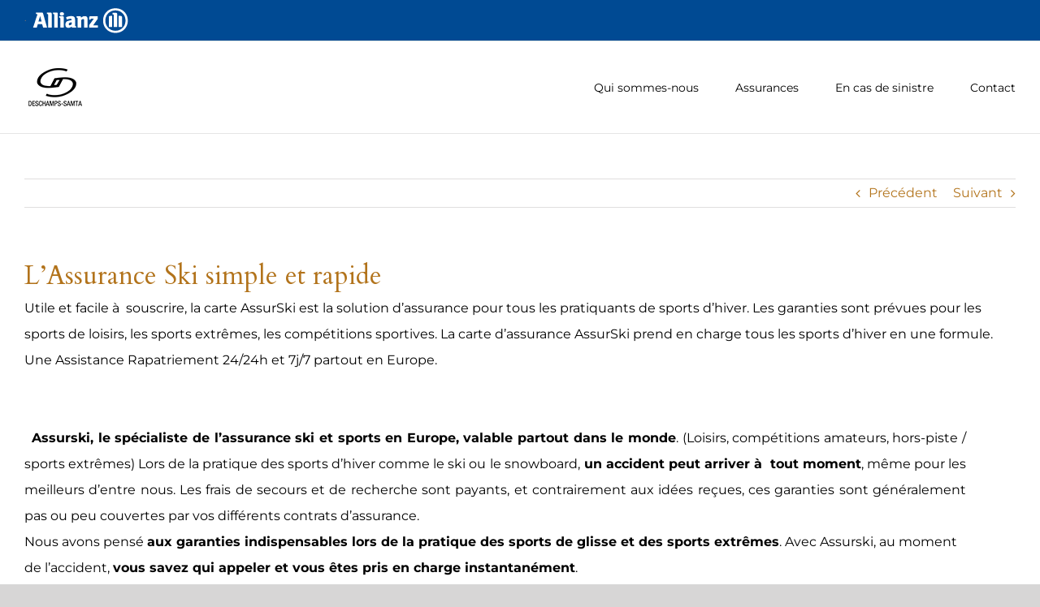

--- FILE ---
content_type: text/css
request_url: https://deschamps-samta.fr/wp-content/themes/Avada-Child-Theme/style.css?ver=6.7.4
body_size: 2798
content:
/*
Theme Name: Avada Child
Description: Child theme for Avada theme
Author: ThemeFusion
Author URI: https://theme-fusion.com
Template: Avada
Version: 1.0.0
Text Domain:  Avada
*/

#assurance_bloc, #tab_test, .displaynone,
.fusion-portfolio-wrapper article a.fusion-rollover-gallery{
	display:none;
}

#tab_nav_content{
	border:none;
}

#tab_nav_content .nav{
	border: none;
}

#tab_nav_content .nav-tabs{
	border:none;
	display: flex;
	justify-content: space-between;
	max-width: 1200px;
	margin: auto;
}

#tab_nav_content .fusion-tabs .tab-pane{
	border: none;
}

#tab_nav_content .nav-tabs li{
	width:300px;
	margin: 0 0px;
}

#tab_nav_content .nav-tabs .tab-link{
	padding: 33px 0;
	background-color: rgb(178, 115, 27);
	transition: all 0.3s;
	border-top:none;
}

#tab_nav_content .nav-tabs .tab-link:hover{
	background-color: rgba(178, 115, 27, 0.5);
}

#tab_nav_content .nav-tabs .tab-link h4{
	font-size:18px;
	font-family: 'MontSerrat', sans-serif;
	line-height: 17px;
	color:#fff;
}

#tab_nav_content .tab-content{
	margin-top:30px;
}

#tab_nav_content .modal_content{
	max-width: 1200px!important;
}

#tab_nav_content .picto_categorie_assurance{
	font-size: 10pt;
	line-height:unset;
	text-decoration:underline;
	color: #000;
}

#form_devis_bloc form input,#contact_form_bloc, #contact_form_bloc form input, #contact_form_bloc form textarea, #contact_form_bloc form select {
	font-family: "MontSerrat"
}

#text_form_devis{
	font-weight:300;
	font-family: "MontSerrat";
	resize: none;
}

#file_devis{
/*	visibility:hidden;*/
	position:absolute;
	opacity:0;
}

.rappel_devis_bloc, .rappel_devis_bloc p {
    font-weight: 300;
}

.file_text{
	display:block;
	margin-top: 30px!important;
	border-bottom: 1px solid #d2d2d2;
	cursor: pointer;
	padding-left:5px;
}

.obligatoire-span{
	font-size:12px;
}







html{
    -webkit-font-smoothing: antialiased;
}
/******************************************************************************************
HEADER
******************************************************************************************/
header .fusion-secondary-header{
	background-color: #004A93;
}
header .fusion-header-v1 .fusion-header > .fusion-row {
	max-width: 1600px;
}
header .fusion-header-v1 .fusion-header > .fusion-row ul li a span{
	text-transform: uppercase;
}
header .fusion-main-menu > ul > li > a {
  height: 113px!important;
  line-height: 110px;
}
header.fusion-is-sticky .fusion-main-menu > ul > li > a:hover{
	color: #b2731b;
}
header.fusion-is-sticky .fusion-main-menu > ul > li > a{
	height: 113px!important;
}

/* Modification Theo pour hover:Assurance décalage vers le bas du bloc UL */
.sub-menu {
	top: 114px!important;
}
/* Fin modif Theo */

/******************************************************************************************
SLIDER
******************************************************************************************/
#sliders-container{
    background-color: transparent;
}
#fusion-slider-2{
    z-index: 1;
}
.slide-content{
    display: flex;
    flex-direction: column-reverse;
}
#sliders-container .tfs-slider .slide-content-container{
    top: 75%;
    padding-left: 100px;
    padding-right: 100px;
}
.tfs-slider .slides .buttons{
    margin: 0 0 10px;
}
@media screen and (max-width: 1024px){
	#fusion-slider-2 h1.title-heading-left{
		font-size: 60px !important;
    line-height: 72px !important;
	}
}
@media screen and (max-width: 768px){
	#fusion-slider-2 h1.title-heading-left{
		font-size: 40px !important;
    line-height: 48px !important;
	}
	#fusion-slider-2 .heading{
		margin: 0 0 40px;
	}
}
@media screen and (max-width: 500px){
	#fusion-slider-2 h1.title-heading-left{
		font-size: 28px !important;
    line-height: 30px !important;
	}
}
/******************************************************************************************
QUI SOMMES-NOUS
******************************************************************************************/
.line-verti{
    width: 1px;
    height: 50px;
    background-color: #b3731b;
    margin: 0 auto;
}
.line-hori{
    width: 20px;
    height: 1px;
    background-color: #b3731b;
    margin: 0 auto 20px;
}
#post-2 h2 p{
    letter-spacing: 3px;
}
#post-2 h3 p {
    margin-bottom: 0;
}
#post-2 .fusion-separator{
    margin-left: -30px;
}

@media screen and (max-width: 768px){
	#quisommesnous .quisommesnous-text > .fusion-column-wrapper{
			padding: 20px 40px 60px !important;
	}
	#quisommesnous h3 p{
		font-size: 22px;
	}
	#quisommesnous .fusion-separator{
		margin-top: 30px !important;
	}
	#quisommesnous p{
		font-size: 14px;
	}
}
/******************************************************************************************
ASSURANCES
******************************************************************************************/
#assurances-desktop .fusion-tabs.classic .nav-tabs > li .tab-link{
	background-color: #f2f2f2;
}
#assurances-desktop .fusion-tabs.classic .nav-tabs > li .tab-link h4{
	color: #000;
}

#assurances-desktop .fusion-tabs.classic .nav-tabs > li.active .tab-link{
	background-color: #b2731b;
}
#assurances-desktop .fusion-tabs.classic .nav-tabs > li.active .tab-link h4{
	color: #fff;
}
.btn-assurances .fusion-button{
    width: 100% !important;
    height: 80px;
    padding: 33px 0;
}
.btn-assurances .fusion-button .fusion-button-text{
    font-size: 18px;
}
.ass-text{
		padding-bottom: 40px;
}
@media screen and (min-width: 1440px){
	.ass-text{
	    padding-right: 160px;
	}
}
@media screen and (max-width: 1440px){
	#post-2 .fusion-separator {
	    margin-left: -30px;
	}
}
@media screen and (min-width: 1025px){
	#assurances-resp{
		display: none;
	}
}
@media screen and (max-width: 1024px){
	#assurances-desktop{
		display: none;
	}
	#assurances-resp .tab-content .tab-pane .fusion-layout-column {
    width: 100%!important;
	}
	#assurances-resp .tab-content .tab-pane .fusion-layout-column .fusion-separator {
		margin-top: 20px !important;
		margin-bottom: 30px !important;
	}
	#assurances-resp .tab-content .tab-pane .fusion-builder-row{
		display: flex;
		flex-direction: column-reverse;
	}
	#assurances-resp .tab-content .tab-pane .ass-block-txt,
	#assurances-resp-2 #tab_nav_content .ass-block-txt{
		padding: 0 0 0 30px;
	}
}
@media screen and (max-width: 768px){
	#assurances-resp .tab-content .tab-pane{
		padding: 15px 10px;
	}
	#assurance-title{
		padding: 60px 0 40px !important;
	}
	#assurances-resp .tab-content .tab-pane .ass-block-txt{
		padding: 0 0 0 20px;
	}
	#assurances-resp .tab-content .tab-pane .fusion-layout-column .fusion-separator {
		margin-top: 0px !important;
	}
	#assurances-resp p{
		font-size: 14px;
	}
}

/******************************************************************************************
SINISTRE
******************************************************************************************/
#sinistre .fusion-builder-row {
    position: relative;
}
#sinistre .fusion-builder-row > .fusion-layout-column.sinistre-text{
    position: absolute;
    z-index: 10;
    width: 600px;
    margin-top: 100px;
    margin-left: 200px;
}
@media screen and (max-width: 1280px){
    #sinistre .fusion-builder-row > .fusion-layout-column.sinistre-text{
        margin-top: 50px !important;
        margin-left: 100px;
    }
    #sinistre .fusion-builder-row .fusion-layout-column.sinistre-img{
        width: 75% !important;
        margin-top: 200px !important;
        float: right;
    }
}
@media screen and (max-width: 980px){
    #sinistre .fusion-builder-row > .fusion-layout-column.sinistre-text h3{
        font-size: 60px !important;
    }
    #sinistre .fusion-builder-row > .fusion-layout-column.sinistre-text p{
        font-size: 36px !important;
        line-height: 58px !important;
    }
    #sinistre .fusion-builder-row .fusion-layout-column.sinistre-img{
        margin-top: 100px !important;
    }
}
@media screen and (max-width: 780px){
		#sinistre-title{
			padding: 40px 0 60px !important;
		}
		#sinistre{
			padding: 0 10px;
		}
		#sinistre .sinistre-img{
			margin-bottom: 100px !important;
		}
    #sinistre .fusion-builder-row > .fusion-layout-column.sinistre-text{
        margin-top: 0px !important;
        margin-left: 0px;
        width: 50% !important;
    }
    #sinistre .fusion-builder-row > .fusion-layout-column.sinistre-text h3{
        font-size: 40px !important;
    }
    #sinistre .fusion-builder-row > .fusion-layout-column.sinistre-text p{
        font-size: 24px !important;
        line-height: 39px !important;
    }
    #sinistre .fusion-builder-row .fusion-layout-column.sinistre-img{
        margin-top: 0px !important;
    }
}
@media screen and (max-width: 640px){
    #sinistre .fusion-builder-row > .fusion-layout-column.sinistre-text{
        margin-top: 0px !important;
        margin-left: 0px;
        width: 100% !important;
    }
    #sinistre .fusion-builder-row > .fusion-layout-column.sinistre-text p{
        font-size: 18px !important;
        line-height: 32px !important;
    }
    #sinistre .fusion-builder-row .fusion-layout-column.sinistre-img{
        margin-top: 100px !important;
        width: 100% !important;
    }
}
.post-content p{
    margin-bottom: 0;
}
.width-l{
    max-width: 1600px;
    margin: 0 auto !important;
}
.width-m{
    max-width: 1200px;
    margin: 0 auto !important;
}
.width-s{
    max-width: 960px;
    margin: 0 auto !important;
}
.width-xs{
    max-width: 750px;
}
.text-wh{
    color: #ffffff;
}
.margin-40{
    margin-top: 70px;
}

/******************************************************************************************
RAPPEL ET DEVIS
******************************************************************************************/
#rappel .fusion-builder-row > .rappel-title{
		margin-bottom: 200px !important;
}
.rappel-img{
    margin-top: -100px !important;
}
.rappel-form{
    margin-top: -80px !important;
}
@media screen and (max-width: 1024px){
		#rappel .fusion-builder-row .fusion-layout-column {
		    width: 100%!important;
		}
		#rappel #form_devis_bloc{
			margin-top: 30px !important;
		}
		#rappel #form_devis_bloc h3{
			color: #000 !important;
		}
		#rappel #form_devis_bloc .rappel_devis_bloc{
			margin-top: 20px;
		}
}
@media screen and (max-width: 800px){
	#rappel{
		padding-bottom: 0 !important;
	}
	#rappel .fusion-builder-row > .rappel-title{
			margin-bottom: 150px !important;
	}
}
@media screen and (max-width: 500px){
	#rappel .fusion-builder-row > .fusion-layout-column > .fusion-column-wrapper{
			padding: 0px 10px !important;
	}
}

/******************************************************************************************
CONTACT
******************************************************************************************/
#post-2 .post-content #contact{
    margin-top: -295px;
}

.post-content #contact .contact-title{
    padding-top: 200px;
		margin: 0px !important;
}

.post-content #contact2 #contact_adress{
	margin-top: -50% !important;
}
@media screen and (max-width: 1024px){
	.post-content #contact2 #contact_adress > .fusion-column-wrapper{
		padding: 20% !important;
	}
}
@media screen and (max-width: 980px){
	.post-content #contact2 #contact_adress > .fusion-column-wrapper{
		padding: 15% !important;
	}
}
@media screen and (max-width: 800px){
	.post-content #contact{
	    margin-top: 0;
	}
	.post-content #contact .contact-title{
	    padding-top: 50px;
	}
	.post-content #contact2{
		padding-top: 0 !important;
	}
	.post-content #contact2 .width-m > .fusion-column-wrapper{
		padding: 0 !important;
	}
	.post-content #contact2 #contact_form_bloc{
		padding: 100px;
	}
	.post-content #contact2 #contact_adress{
		margin-top: 0 !important;
	}
	.post-content #contact2 .width-m > .fusion-column-wrapper > .fusion-builder-row{
		display: flex;
		flex-direction: column-reverse;
	}
}
@media screen and (max-width: 500px){
	.post-content #contact2 #contact_form_bloc{
		padding: 20px;
	}
}

/******************************************************************************************
FOOTER
******************************************************************************************/
/* MODIFS THEO */

/* FIN MODIF THEO */
.fusion-footer{
	margin: 0 auto;
}
.fusion-footer > .fusion-footer-widget-area{
	padding: 80px 0px;
}
.fusion-footer > .fusion-footer-widget-area p{
	font-size: 12px;
}
.fusion-footer > .fusion-footer-widget-area p a.footer-link{
	color: #000000;
}
.fusion-footer > .fusion-footer-widget-area p a.footer-link:hover{
	color: #b2731b;
}
@media screen and (max-width: 1200px){
	.fusion-footer > .fusion-footer-widget-area{
		padding: 80px 40px;
	}
}
@media screen and (min-width: 500px) and (max-width: 800px){
	.fusion-footer > .fusion-footer-widget-area .fusion-column{
		width: 50% !important;
		float: left;
	}
}
@media screen and (max-width: 500px){
	#text-3.fusion-widget-mobile-align-right {
    text-align: left !important;
	}
	.fusion-columns .fusion-column{
		margin: 0 0 10px !important;
	}
}

/******************************************************************************************
PAGE - PARTICULIERS
******************************************************************************************/
.page-template-default #wrapper main#main{
	padding-top: 0px !important;
}


/* AJOUT THEO CENTRAGE FORMULAIRES  */
.iframe-container {
	overflow: hidden!important;
	padding-top: 56.25%!important;
	position: relative!important;
}
   
.iframe-container iframe {
	 border: 0!important;
	 height: 100%!important;
	 left: 0!important;
	 position: absolute!important;
	 top: 0!important;
	 width: 100%!important;
}
.espaceh3 h3 {
	margin-bottom: 0!important;
}

.espaceh3 p {
	margin-bottom: 20px!important;
}

p a{
	text-decoration: underline;
}

@media screen and (max-width: 800px){
	.title-assurances h1{
		font-size:3rem!important;
	}
}
@media screen and (max-width: 500px){
	.title-assurances h1{
		font-size:2.5rem!important;
	}
}
@media screen and (max-width: 400px){
    .fusion-rollover h4 {
        line-height: 1!important;
    }
	.fusion-rollover h4 a{
		font-size: 1.5rem!important;
	}
}
@media screen and (max-width: 350px){
	.title-slider-home{
		font-size: 1.5rem!important;
	}
	 .fusion-rollover h4 {
        line-height: 0.5!important;
    }
    .fusion-rollover h4 a{
		font-size: 1.2rem!important;
	}
}
.fusion-loading-msg{
    display: none!important;
}


--- FILE ---
content_type: application/javascript
request_url: https://deschamps-samta.fr/wp-content/themes/Avada-Child-Theme/scripts.js
body_size: 624
content:
window.onload = function (){
	//console.log( "ready!" );
	var test = this.document.getElementsByClassName("fusion-secondary-header");
		//this.console.log(test[0]);

		var test1 = test[0].getElementsByClassName('fusion-contact-info');
		//this.console.log(test1);


		var img = this.document.createElement("img");
		img.src= 'https://deschamps-samta.fr/wp-content/uploads/2019/09/Allianz-logo-130x50.png';

		test1[0].appendChild(img);
}

/*INPUT FILE DU FORMULAIRE DU DEVIS*/
/*document.getElementById("file_devis").onchange = function() {myFunction(this)};

function myFunction(input) {
 	console.log('input file test');
	console.log(input);
	if(input.files && input.files[0]){
		var file= input.files[0];
		var imagefile = file.type;
		var match = ["image/jpeg","image/png", "image/gif"];
		if(!((imagefile==match[0]) || (imagefile==match[1]) || (imagefile==match[2]) || (imagefile==match[3]))){
			alert('Please select a valid image file');
		}
		var reader = new FileReader();
		console.log(input.files[0].name);

		document.getElementById("file_text_label").innerHTML= input.files[0].name;

	}
	else{
		document.getElementById("file_text_label").innerHTML= "Pièce jointe";

	}
}*/


jQuery(function ($) {
		// $("body #wrapper header .fusion-header-v3 .fusion-alignleft .fusion-contact-info").html('<img src="http://deschamps-samta.taurine-preprod.fr/wp-content/uploads/2019/09/Allianz-logo-130x50.png">');

		var txt2 = $("<img>").attr('src', 'https://deschamps-samta.fr/wp-content/uploads/2019/09/Allianz-logo-130x50.png');
		// $("body #wrapper header .fusion-header-v3 .fusion-alignleft .fusion-contact-info").append(txt2);
		$("body #wrapper header .fusion-header-v3 fusion-secondary-header").prepend(txt2);
});
